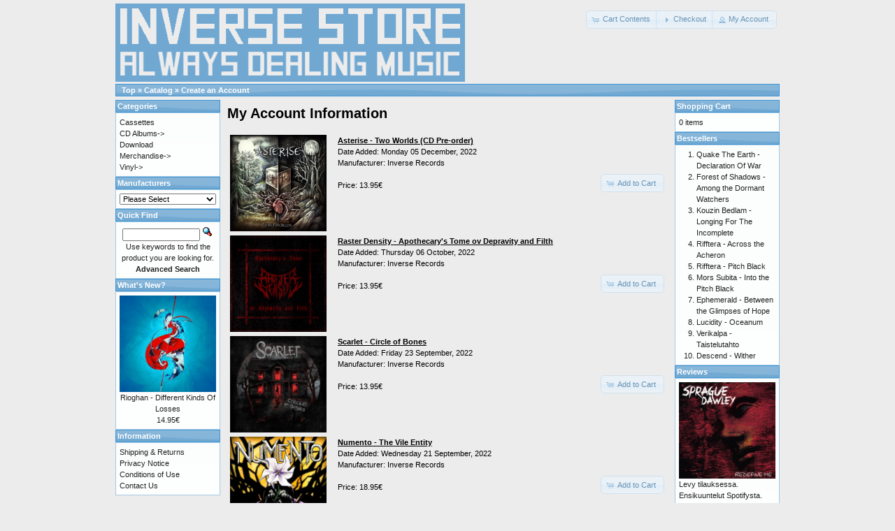

--- FILE ---
content_type: text/html; charset=UTF-8
request_url: https://www.inverse.fi/shop/catalog/products_new.php?osCsid=75a5dd1baea13102c4fe05a0dd88acce
body_size: 4133
content:
<!DOCTYPE html PUBLIC "-//W3C//DTD XHTML 1.0 Transitional//EN" "http://www.w3.org/TR/xhtml1/DTD/xhtml1-transitional.dtd">
<html xmlns="http://www.w3.org/1999/xhtml" dir="ltr" lang="en">
<head>
<meta http-equiv="Content-Type" content="text/html; charset=utf-8" />
<title>THIS OLD STORE IS CLOSING! GO TO NEW STORE: https://inverse-records.myshopify.com/</title>
<base href="https://www.inverse.fi/shop/catalog/" />
<link rel="stylesheet" type="text/css" href="ext/jquery/ui/redmond/jquery-ui-1.8.22.css" />
<script type="text/javascript" src="ext/jquery/jquery-1.8.0.min.js"></script>
<script type="text/javascript" src="ext/jquery/ui/jquery-ui-1.8.22.min.js"></script>

<script type="text/javascript">
// fix jQuery 1.8.0 and jQuery UI 1.8.22 bug with dialog buttons; http://bugs.jqueryui.com/ticket/8484
if ( $.attrFn ) { $.attrFn.text = true; }
</script>


<script type="text/javascript" src="ext/jquery/bxGallery/jquery.bxGallery.1.1.min.js"></script>
<link rel="stylesheet" type="text/css" href="ext/jquery/fancybox/jquery.fancybox-1.3.4.css" />
<script type="text/javascript" src="ext/jquery/fancybox/jquery.fancybox-1.3.4.pack.js"></script>
<link rel="stylesheet" type="text/css" href="ext/960gs/960_24_col.css" />
<link rel="stylesheet" type="text/css" href="stylesheet.css" />
<script src="//hub.loginradius.com/include/js/LoginRadius.js" ></script> <script type="text/javascript"> var options={}; options.login=true; LoginRadius_SocialLogin.util.ready(function () { $ui = LoginRadius_SocialLogin.lr_login_settings;$ui.interfacesize = "small";$ui.apikey = "313bc1a6-de03-419f-b18b-b761046af75b";$ui.callback="https://www.inverse.fi/shop/catalog/index.php?osCsid=75a5dd1baea13102c4fe05a0dd88acce";$ui.lrinterfacebackground = "white"; $ui.noofcolumns = 1;$ui.lrinterfacecontainer ="interfacecontainerdiv"; LoginRadius_SocialLogin.init(options); }); </script>
<script type="text/javascript">var islrsharing = true; var islrsocialcounter = true;</script> <script type="text/javascript" src="//share.loginradius.com/Content/js/LoginRadius.js" id="lrsharescript"></script><script type="text/javascript">LoginRadius.util.ready(function () { $i = $SS.Interface.horizontal; $SS.Providers.Top = ["facebook","googleplus","twitter","linkedin","pinterest",]; $u = LoginRadius.user_settings; $u.sharecounttype = 'url'; $u.apikey = "313bc1a6-de03-419f-b18b-b761046af75b"; $i.size = 32;$i.show("lrsharecontainer"); });LoginRadius.util.ready(function () {$i = $SS.Interface.Simplefloat; $SS.Providers.Top = ["facebook","googleplus","twitter","linkedin","pinterest",]; $u = LoginRadius.user_settings; $u.apikey = "313bc1a6-de03-419f-b18b-b761046af75b"; $i.size = 32;$i.left = ""; $i.top = "0px";$i.right = "";$i.bottom = ""; $i.show("lrverticalsharecontainer"); });</script></head>
<body>

<div id="bodyWrapper" class="container_24">


<div id="header" class="grid_24">
  <div id="storeLogo"><a href="https://www.inverse.fi/shop/catalog/index.php?osCsid=75a5dd1baea13102c4fe05a0dd88acce"><img src="images/store_logo.png" alt="THIS OLD STORE IS CLOSING! GO TO NEW STORE: https://inverse-records.myshopify.com/" title="THIS OLD STORE IS CLOSING! GO TO NEW STORE: https://inverse-records.myshopify.com/" width="500" height="112" /></a></div>

  <div id="headerShortcuts">
<span class="tdbLink"><a id="tdb1" href="https://www.inverse.fi/shop/catalog/shopping_cart.php?osCsid=75a5dd1baea13102c4fe05a0dd88acce">Cart Contents</a></span><script type="text/javascript">$("#tdb1").button({icons:{primary:"ui-icon-cart"}}).addClass("ui-priority-secondary").parent().removeClass("tdbLink");</script><span class="tdbLink"><a id="tdb2" href="https://www.inverse.fi/shop/catalog/checkout_shipping.php?osCsid=75a5dd1baea13102c4fe05a0dd88acce">Checkout</a></span><script type="text/javascript">$("#tdb2").button({icons:{primary:"ui-icon-triangle-1-e"}}).addClass("ui-priority-secondary").parent().removeClass("tdbLink");</script><span class="tdbLink"><a id="tdb3" href="https://www.inverse.fi/shop/catalog/account.php?osCsid=75a5dd1baea13102c4fe05a0dd88acce">My Account</a></span><script type="text/javascript">$("#tdb3").button({icons:{primary:"ui-icon-person"}}).addClass("ui-priority-secondary").parent().removeClass("tdbLink");</script>  </div>

<script type="text/javascript">
  $("#headerShortcuts").buttonset();
</script>
</div>

<div class="grid_24 ui-widget infoBoxContainer">
  <div class="ui-widget-header infoBoxHeading">&nbsp;&nbsp;<a href="https://www.inverse.fi" class="headerNavigation">Top</a> &raquo; <a href="https://www.inverse.fi/shop/catalog/index.php?osCsid=75a5dd1baea13102c4fe05a0dd88acce" class="headerNavigation">Catalog</a> &raquo; <a href="https://www.inverse.fi/shop/catalog/products_new.php?osCsid=75a5dd1baea13102c4fe05a0dd88acce" class="headerNavigation">Create an Account</a></div>
</div>


<div id="bodyContent" class="grid_16 push_4">


<h1>My Account Information</h1>

<div class="contentContainer">
  <div class="contentText">



    <table border="0" width="100%" cellspacing="2" cellpadding="2">

      <tr>
        <td width="148" valign="top" class="main"><a href="https://www.inverse.fi/shop/catalog/product_info.php?products_id=1009&amp;osCsid=75a5dd1baea13102c4fe05a0dd88acce"><img src="images/asterise-two_worlds.jpg" alt="Asterise - Two Worlds (CD Pre-order)" title="Asterise - Two Worlds (CD Pre-order)" width="138" height="138" /></a></td>
        <td valign="top" class="main"><a href="https://www.inverse.fi/shop/catalog/product_info.php?products_id=1009&amp;osCsid=75a5dd1baea13102c4fe05a0dd88acce"><strong><u>Asterise - Two Worlds (CD Pre-order)</u></strong></a><br />Date Added: Monday 05 December, 2022<br />Manufacturer: Inverse Records<br /><br />Price: 13.95€</td>
        <td align="right" valign="middle" class="smallText"><span class="tdbLink"><a id="tdb4" href="https://www.inverse.fi/shop/catalog/products_new.php?action=buy_now&amp;products_id=1009&amp;osCsid=75a5dd1baea13102c4fe05a0dd88acce">Add to Cart</a></span><script type="text/javascript">$("#tdb4").button({icons:{primary:"ui-icon-cart"}}).addClass("ui-priority-secondary").parent().removeClass("tdbLink");</script></td>
      </tr>
      <tr>
        <td width="148" valign="top" class="main"><a href="https://www.inverse.fi/shop/catalog/product_info.php?products_id=1008&amp;osCsid=75a5dd1baea13102c4fe05a0dd88acce"><img src="images/raster-cover-2022 album-300px-v2.jpg" alt="Raster Density - Apothecary's Tome ov Depravity and Filth" title="Raster Density - Apothecary's Tome ov Depravity and Filth" width="138" height="138" /></a></td>
        <td valign="top" class="main"><a href="https://www.inverse.fi/shop/catalog/product_info.php?products_id=1008&amp;osCsid=75a5dd1baea13102c4fe05a0dd88acce"><strong><u>Raster Density - Apothecary's Tome ov Depravity and Filth</u></strong></a><br />Date Added: Thursday 06 October, 2022<br />Manufacturer: Inverse Records<br /><br />Price: 13.95€</td>
        <td align="right" valign="middle" class="smallText"><span class="tdbLink"><a id="tdb5" href="https://www.inverse.fi/shop/catalog/products_new.php?action=buy_now&amp;products_id=1008&amp;osCsid=75a5dd1baea13102c4fe05a0dd88acce">Add to Cart</a></span><script type="text/javascript">$("#tdb5").button({icons:{primary:"ui-icon-cart"}}).addClass("ui-priority-secondary").parent().removeClass("tdbLink");</script></td>
      </tr>
      <tr>
        <td width="148" valign="top" class="main"><a href="https://www.inverse.fi/shop/catalog/product_info.php?products_id=1004&amp;osCsid=75a5dd1baea13102c4fe05a0dd88acce"><img src="images/Scarlet Circle of Bones Album cover 300pix.jpg" alt="Scarlet - Circle of Bones" title="Scarlet - Circle of Bones" width="138" height="138" /></a></td>
        <td valign="top" class="main"><a href="https://www.inverse.fi/shop/catalog/product_info.php?products_id=1004&amp;osCsid=75a5dd1baea13102c4fe05a0dd88acce"><strong><u>Scarlet - Circle of Bones</u></strong></a><br />Date Added: Friday 23 September, 2022<br />Manufacturer: Inverse Records<br /><br />Price: 13.95€</td>
        <td align="right" valign="middle" class="smallText"><span class="tdbLink"><a id="tdb6" href="https://www.inverse.fi/shop/catalog/products_new.php?action=buy_now&amp;products_id=1004&amp;osCsid=75a5dd1baea13102c4fe05a0dd88acce">Add to Cart</a></span><script type="text/javascript">$("#tdb6").button({icons:{primary:"ui-icon-cart"}}).addClass("ui-priority-secondary").parent().removeClass("tdbLink");</script></td>
      </tr>
      <tr>
        <td width="148" valign="top" class="main"><a href="https://www.inverse.fi/shop/catalog/product_info.php?products_id=1003&amp;osCsid=75a5dd1baea13102c4fe05a0dd88acce"><img src="images/Vile Entity Kansi Final 300pix.jpg" alt="Numento - The Vile Entity" title="Numento - The Vile Entity" width="138" height="138" /></a></td>
        <td valign="top" class="main"><a href="https://www.inverse.fi/shop/catalog/product_info.php?products_id=1003&amp;osCsid=75a5dd1baea13102c4fe05a0dd88acce"><strong><u>Numento - The Vile Entity</u></strong></a><br />Date Added: Wednesday 21 September, 2022<br />Manufacturer: Inverse Records<br /><br />Price: 18.95€</td>
        <td align="right" valign="middle" class="smallText"><span class="tdbLink"><a id="tdb7" href="https://www.inverse.fi/shop/catalog/products_new.php?action=buy_now&amp;products_id=1003&amp;osCsid=75a5dd1baea13102c4fe05a0dd88acce">Add to Cart</a></span><script type="text/javascript">$("#tdb7").button({icons:{primary:"ui-icon-cart"}}).addClass("ui-priority-secondary").parent().removeClass("tdbLink");</script></td>
      </tr>
      <tr>
        <td width="148" valign="top" class="main"><a href="https://www.inverse.fi/shop/catalog/product_info.php?products_id=1002&amp;osCsid=75a5dd1baea13102c4fe05a0dd88acce"><img src="images/kintsugi kansi 300pix.jpg" alt="LILLI - Kintsugi" title="LILLI - Kintsugi" width="138" height="138" /></a></td>
        <td valign="top" class="main"><a href="https://www.inverse.fi/shop/catalog/product_info.php?products_id=1002&amp;osCsid=75a5dd1baea13102c4fe05a0dd88acce"><strong><u>LILLI - Kintsugi</u></strong></a><br />Date Added: Thursday 01 September, 2022<br />Manufacturer: Inverse Records<br /><br />Price: 13.95€</td>
        <td align="right" valign="middle" class="smallText"><span class="tdbLink"><a id="tdb8" href="https://www.inverse.fi/shop/catalog/products_new.php?action=buy_now&amp;products_id=1002&amp;osCsid=75a5dd1baea13102c4fe05a0dd88acce">Add to Cart</a></span><script type="text/javascript">$("#tdb8").button({icons:{primary:"ui-icon-cart"}}).addClass("ui-priority-secondary").parent().removeClass("tdbLink");</script></td>
      </tr>
      <tr>
        <td width="148" valign="top" class="main"><a href="https://www.inverse.fi/shop/catalog/product_info.php?products_id=1001&amp;osCsid=75a5dd1baea13102c4fe05a0dd88acce"><img src="images/Kopio tiedostosta Funeral Manifesto 300pix.jpg" alt="My Funeral - Funeral Manifesto" title="My Funeral - Funeral Manifesto" width="138" height="138" /></a></td>
        <td valign="top" class="main"><a href="https://www.inverse.fi/shop/catalog/product_info.php?products_id=1001&amp;osCsid=75a5dd1baea13102c4fe05a0dd88acce"><strong><u>My Funeral - Funeral Manifesto</u></strong></a><br />Date Added: Monday 29 August, 2022<br />Manufacturer: Inverse Records<br /><br />Price: 13.95€</td>
        <td align="right" valign="middle" class="smallText"><span class="tdbLink"><a id="tdb9" href="https://www.inverse.fi/shop/catalog/products_new.php?action=buy_now&amp;products_id=1001&amp;osCsid=75a5dd1baea13102c4fe05a0dd88acce">Add to Cart</a></span><script type="text/javascript">$("#tdb9").button({icons:{primary:"ui-icon-cart"}}).addClass("ui-priority-secondary").parent().removeClass("tdbLink");</script></td>
      </tr>
      <tr>
        <td width="148" valign="top" class="main"><a href="https://www.inverse.fi/shop/catalog/product_info.php?products_id=1000&amp;osCsid=75a5dd1baea13102c4fe05a0dd88acce"><img src="images/rioghan-different_kinds_of_lossses-album_cover-300.jpg" alt="Rioghan - Different Kinds Of Losses" title="Rioghan - Different Kinds Of Losses" width="138" height="138" /></a></td>
        <td valign="top" class="main"><a href="https://www.inverse.fi/shop/catalog/product_info.php?products_id=1000&amp;osCsid=75a5dd1baea13102c4fe05a0dd88acce"><strong><u>Rioghan - Different Kinds Of Losses</u></strong></a><br />Date Added: Wednesday 24 August, 2022<br />Manufacturer: Inverse Records<br /><br />Price: 14.95€</td>
        <td align="right" valign="middle" class="smallText"><span class="tdbLink"><a id="tdb10" href="https://www.inverse.fi/shop/catalog/products_new.php?action=buy_now&amp;products_id=1000&amp;osCsid=75a5dd1baea13102c4fe05a0dd88acce">Add to Cart</a></span><script type="text/javascript">$("#tdb10").button({icons:{primary:"ui-icon-cart"}}).addClass("ui-priority-secondary").parent().removeClass("tdbLink");</script></td>
      </tr>
      <tr>
        <td width="148" valign="top" class="main"><a href="https://www.inverse.fi/shop/catalog/product_info.php?products_id=999&amp;osCsid=75a5dd1baea13102c4fe05a0dd88acce"><img src="images/Album cover art 300pix.jpg" alt="Blackment - Plains of Oblivion" title="Blackment - Plains of Oblivion" width="138" height="138" /></a></td>
        <td valign="top" class="main"><a href="https://www.inverse.fi/shop/catalog/product_info.php?products_id=999&amp;osCsid=75a5dd1baea13102c4fe05a0dd88acce"><strong><u>Blackment - Plains of Oblivion</u></strong></a><br />Date Added: Tuesday 16 August, 2022<br />Manufacturer: Inverse Records<br /><br />Price: 13.95€</td>
        <td align="right" valign="middle" class="smallText"><span class="tdbLink"><a id="tdb11" href="https://www.inverse.fi/shop/catalog/products_new.php?action=buy_now&amp;products_id=999&amp;osCsid=75a5dd1baea13102c4fe05a0dd88acce">Add to Cart</a></span><script type="text/javascript">$("#tdb11").button({icons:{primary:"ui-icon-cart"}}).addClass("ui-priority-secondary").parent().removeClass("tdbLink");</script></td>
      </tr>
      <tr>
        <td width="148" valign="top" class="main"><a href="https://www.inverse.fi/shop/catalog/product_info.php?products_id=998&amp;osCsid=75a5dd1baea13102c4fe05a0dd88acce"><img src="images/Black_Widows-Album-Cover-300.jpg" alt="Black Widows - Among The Brave Ones" title="Black Widows - Among The Brave Ones" width="138" height="138" /></a></td>
        <td valign="top" class="main"><a href="https://www.inverse.fi/shop/catalog/product_info.php?products_id=998&amp;osCsid=75a5dd1baea13102c4fe05a0dd88acce"><strong><u>Black Widows - Among The Brave Ones</u></strong></a><br />Date Added: Thursday 21 July, 2022<br />Manufacturer: Inverse Records<br /><br />Price: 13.95€</td>
        <td align="right" valign="middle" class="smallText"><span class="tdbLink"><a id="tdb12" href="https://www.inverse.fi/shop/catalog/products_new.php?action=buy_now&amp;products_id=998&amp;osCsid=75a5dd1baea13102c4fe05a0dd88acce">Add to Cart</a></span><script type="text/javascript">$("#tdb12").button({icons:{primary:"ui-icon-cart"}}).addClass("ui-priority-secondary").parent().removeClass("tdbLink");</script></td>
      </tr>
      <tr>
        <td width="148" valign="top" class="main"><a href="https://www.inverse.fi/shop/catalog/product_info.php?products_id=997&amp;osCsid=75a5dd1baea13102c4fe05a0dd88acce"><img src="images/The Hirvi - Violence Stays in Fashin cover 300pix.jpg" alt="The Hirvi - Violence Stays in Fashion" title="The Hirvi - Violence Stays in Fashion" width="138" height="138" /></a></td>
        <td valign="top" class="main"><a href="https://www.inverse.fi/shop/catalog/product_info.php?products_id=997&amp;osCsid=75a5dd1baea13102c4fe05a0dd88acce"><strong><u>The Hirvi - Violence Stays in Fashion</u></strong></a><br />Date Added: Wednesday 15 June, 2022<br />Manufacturer: Inverse Records<br /><br />Price: 13.95€</td>
        <td align="right" valign="middle" class="smallText"><span class="tdbLink"><a id="tdb13" href="https://www.inverse.fi/shop/catalog/products_new.php?action=buy_now&amp;products_id=997&amp;osCsid=75a5dd1baea13102c4fe05a0dd88acce">Add to Cart</a></span><script type="text/javascript">$("#tdb13").button({icons:{primary:"ui-icon-cart"}}).addClass("ui-priority-secondary").parent().removeClass("tdbLink");</script></td>
      </tr>

    </table>


    <br />

    <div>
      <span style="float: right;">Result Pages: &nbsp;<strong>1</strong>&nbsp;&nbsp;<a href="https://www.inverse.fi/shop/catalog/products_new.php?page=2&amp;osCsid=75a5dd1baea13102c4fe05a0dd88acce" class="pageResults" title=" Page 2 "><u>2</u></a>&nbsp;&nbsp;<a href="https://www.inverse.fi/shop/catalog/products_new.php?page=3&amp;osCsid=75a5dd1baea13102c4fe05a0dd88acce" class="pageResults" title=" Page 3 "><u>3</u></a>&nbsp;&nbsp;<a href="https://www.inverse.fi/shop/catalog/products_new.php?page=4&amp;osCsid=75a5dd1baea13102c4fe05a0dd88acce" class="pageResults" title=" Page 4 "><u>4</u></a>&nbsp;&nbsp;<a href="https://www.inverse.fi/shop/catalog/products_new.php?page=5&amp;osCsid=75a5dd1baea13102c4fe05a0dd88acce" class="pageResults" title=" Page 5 "><u>5</u></a>&nbsp;<a href="https://www.inverse.fi/shop/catalog/products_new.php?page=6&amp;osCsid=75a5dd1baea13102c4fe05a0dd88acce" class="pageResults" title=" Next Set of 5 Pages ">...</a>&nbsp;&nbsp;<a href="https://www.inverse.fi/shop/catalog/products_new.php?page=2&amp;osCsid=75a5dd1baea13102c4fe05a0dd88acce" class="pageResults" title=" Next Page "><u>[Next&nbsp;&gt;&gt;]</u></a>&nbsp;</span>

      <span>Displaying <strong>1</strong> to <strong>10</strong> (of <strong>714</strong> new products)</span>
    </div>


  </div>
</div>

</div> <!-- bodyContent //-->


<div id="columnLeft" class="grid_4 pull_16">
  <div class="ui-widget infoBoxContainer">  <div class="ui-widget-header infoBoxHeading">Categories</div>  <div class="ui-widget-content infoBoxContents"><a href="https://www.inverse.fi/shop/catalog/index.php?cPath=23&amp;osCsid=75a5dd1baea13102c4fe05a0dd88acce">Cassettes</a><br /><a href="https://www.inverse.fi/shop/catalog/index.php?cPath=22&amp;osCsid=75a5dd1baea13102c4fe05a0dd88acce">CD Albums-&gt;</a><br /><a href="https://www.inverse.fi/shop/catalog/index.php?cPath=34&amp;osCsid=75a5dd1baea13102c4fe05a0dd88acce">Download</a><br /><a href="https://www.inverse.fi/shop/catalog/index.php?cPath=25&amp;osCsid=75a5dd1baea13102c4fe05a0dd88acce">Merchandise-&gt;</a><br /><a href="https://www.inverse.fi/shop/catalog/index.php?cPath=24&amp;osCsid=75a5dd1baea13102c4fe05a0dd88acce">Vinyl-&gt;</a><br /></div></div>
<div class="ui-widget infoBoxContainer">  <div class="ui-widget-header infoBoxHeading">Manufacturers</div>  <div class="ui-widget-content infoBoxContents"><form name="manufacturers" action="https://www.inverse.fi/shop/catalog/index.php" method="get"><select name="manufacturers_id" onchange="this.form.submit();" size="1" style="width: 100%"><option value="" selected="selected">Please Select</option><option value="24">Argonauta Recor..</option><option value="18">Century Media R..</option><option value="25">Concorde Music ..</option><option value="22">Crime Records</option><option value="12">Firebox</option><option value="16">Grave New Music</option><option value="6">Inverse Records</option><option value="15">Off Records</option><option value="17">Rain Diary</option><option value="21">Roadrunner</option><option value="26">Satanath Record..</option><option value="3">Secret Entertai..</option><option value="20">Shiny Mama Reco..</option><option value="13">Sonic Voltage</option><option value="19">Symbolic Record..</option><option value="14">Unknown</option><option value="11">Violent Journey</option><option value="23">Woodcut Records</option></select><input type="hidden" name="osCsid" value="75a5dd1baea13102c4fe05a0dd88acce" /></form></div></div>
<div class="ui-widget infoBoxContainer">  <div class="ui-widget-header infoBoxHeading">Quick Find</div>  <div class="ui-widget-content infoBoxContents" style="text-align: center;">    <form name="quick_find" action="https://www.inverse.fi/shop/catalog/advanced_search_result.php" method="get">    <input type="text" name="keywords" size="10" maxlength="30" style="width: 75%" />&nbsp;<input type="hidden" name="search_in_description" value="1" /><input type="hidden" name="osCsid" value="75a5dd1baea13102c4fe05a0dd88acce" /><input type="image" src="includes/languages/english/images/buttons/button_quick_find.gif" alt="Quick Find" title=" Quick Find " /><br />Use keywords to find the product you are looking for.<br /><a href="https://www.inverse.fi/shop/catalog/advanced_search.php?osCsid=75a5dd1baea13102c4fe05a0dd88acce"><strong>Advanced Search</strong></a>    </form>  </div></div>
<div class="ui-widget infoBoxContainer">  <div class="ui-widget-header infoBoxHeading"><a href="https://www.inverse.fi/shop/catalog/products_new.php?osCsid=75a5dd1baea13102c4fe05a0dd88acce">What's New?</a></div>  <div class="ui-widget-content infoBoxContents" style="text-align: center;"><a href="https://www.inverse.fi/shop/catalog/product_info.php?products_id=1000&amp;osCsid=75a5dd1baea13102c4fe05a0dd88acce"><img src="images/rioghan-different_kinds_of_lossses-album_cover-300.jpg" alt="Rioghan - Different Kinds Of Losses" title="Rioghan - Different Kinds Of Losses" width="138" height="138" /></a><br /><a href="https://www.inverse.fi/shop/catalog/product_info.php?products_id=1000&amp;osCsid=75a5dd1baea13102c4fe05a0dd88acce">Rioghan - Different Kinds Of Losses</a><br />14.95€</div></div>
<div class="ui-widget infoBoxContainer">  <div class="ui-widget-header infoBoxHeading">Information</div>  <div class="ui-widget-content infoBoxContents">    <a href="https://www.inverse.fi/shop/catalog/shipping.php?osCsid=75a5dd1baea13102c4fe05a0dd88acce">Shipping &amp; Returns</a><br />    <a href="https://www.inverse.fi/shop/catalog/privacy.php?osCsid=75a5dd1baea13102c4fe05a0dd88acce">Privacy Notice</a><br />    <a href="https://www.inverse.fi/shop/catalog/conditions.php?osCsid=75a5dd1baea13102c4fe05a0dd88acce">Conditions of Use</a><br />    <a href="https://www.inverse.fi/shop/catalog/contact_us.php?osCsid=75a5dd1baea13102c4fe05a0dd88acce">Contact Us</a>  </div></div></div>


<div id="columnRight" class="grid_4">
  <div class="ui-widget infoBoxContainer">  <div class="ui-widget-header infoBoxHeading"><a href="https://www.inverse.fi/shop/catalog/shopping_cart.php?osCsid=75a5dd1baea13102c4fe05a0dd88acce">Shopping Cart</a></div>  <div class="ui-widget-content infoBoxContents">0 items</div></div>
<div class="ui-widget infoBoxContainer">  <div class="ui-widget-header infoBoxHeading">Bestsellers</div>  <div class="ui-widget-content infoBoxContents"><ol style="margin: 0; padding-left: 25px;"><li><a href="https://www.inverse.fi/shop/catalog/product_info.php?products_id=585&amp;osCsid=75a5dd1baea13102c4fe05a0dd88acce">Quake The Earth - Declaration Of War</a></li><li><a href="https://www.inverse.fi/shop/catalog/product_info.php?products_id=769&amp;osCsid=75a5dd1baea13102c4fe05a0dd88acce">Forest of Shadows - Among the Dormant Watchers</a></li><li><a href="https://www.inverse.fi/shop/catalog/product_info.php?products_id=461&amp;osCsid=75a5dd1baea13102c4fe05a0dd88acce">Kouzin Bedlam - Longing For The Incomplete</a></li><li><a href="https://www.inverse.fi/shop/catalog/product_info.php?products_id=785&amp;osCsid=75a5dd1baea13102c4fe05a0dd88acce">Rifftera - Across the Acheron</a></li><li><a href="https://www.inverse.fi/shop/catalog/product_info.php?products_id=515&amp;osCsid=75a5dd1baea13102c4fe05a0dd88acce">Rifftera - Pitch Black</a></li><li><a href="https://www.inverse.fi/shop/catalog/product_info.php?products_id=741&amp;osCsid=75a5dd1baea13102c4fe05a0dd88acce">Mors Subita - Into the Pitch Black</a></li><li><a href="https://www.inverse.fi/shop/catalog/product_info.php?products_id=892&amp;osCsid=75a5dd1baea13102c4fe05a0dd88acce">Ephemerald - Between the Glimpses of Hope</a></li><li><a href="https://www.inverse.fi/shop/catalog/product_info.php?products_id=792&amp;osCsid=75a5dd1baea13102c4fe05a0dd88acce">Lucidity - Oceanum</a></li><li><a href="https://www.inverse.fi/shop/catalog/product_info.php?products_id=727&amp;osCsid=75a5dd1baea13102c4fe05a0dd88acce">Verikalpa - Taistelutahto</a></li><li><a href="https://www.inverse.fi/shop/catalog/product_info.php?products_id=346&amp;osCsid=75a5dd1baea13102c4fe05a0dd88acce">Descend - Wither</a></li></ol></div></div>
<div class="ui-widget infoBoxContainer">  <div class="ui-widget-header infoBoxHeading"><a href="https://www.inverse.fi/shop/catalog/reviews.php?osCsid=75a5dd1baea13102c4fe05a0dd88acce">Reviews</a></div>  <div class="ui-widget-content infoBoxContents"><div align="center"><a href="https://www.inverse.fi/shop/catalog/product_reviews_info.php?products_id=365&amp;reviews_id=2&amp;osCsid=75a5dd1baea13102c4fe05a0dd88acce"><img src="images/Sprague_Dawley300pix.jpg" alt="Sprague Dawley - Redefine Me" title="Sprague Dawley - Redefine Me" width="138" height="138" /></a></div><a href="https://www.inverse.fi/shop/catalog/product_reviews_info.php?products_id=365&amp;reviews_id=2&amp;osCsid=75a5dd1baea13102c4fe05a0dd88acce">Levy tilauksessa. Ensikuuntelut Spotifysta. Kyllä kolahti -  ..</a><br /><div align="center"><img src="images/stars_5.gif" alt="5 of 5 Stars!" title="5 of 5 Stars!" width="59" height="11" /></div></div></div>
<div class="ui-widget infoBoxContainer">  <div class="ui-widget-header infoBoxHeading">Currencies</div>  <div class="ui-widget-content infoBoxContents">    <form name="currencies" action="https://www.inverse.fi/shop/catalog/products_new.php" method="get">    <select name="currency" onchange="this.form.submit();" style="width: 100%"><option value="USD">U.S. Dollar</option><option value="EUR" selected="selected">Euro</option></select><input type="hidden" name="osCsid" value="75a5dd1baea13102c4fe05a0dd88acce" /></form>  </div></div></div>



<div class="grid_24 footer">
  <p align="center">Copyright &copy; 2026 <a href="https://www.inverse.fi/shop/catalog/index.php?osCsid=75a5dd1baea13102c4fe05a0dd88acce">THIS OLD STORE IS CLOSING! GO TO NEW STORE: https://inverse-records.myshopify.com/</a><br />Powered by <a href="http://www.oscommerce.com" target="_blank">osCommerce</a></p>
</div>


<div class="grid_24" style="text-align: center; padding-bottom: 20px;">
  <a href="https://www.inverse.fi/shop/catalog/redirect.php?action=banner&amp;goto=5&amp;osCsid=75a5dd1baea13102c4fe05a0dd88acce" target="_blank"><img src="images/BANNERI_DM_GIF_UUS.gif" alt="Depressed Mode New" title="Depressed Mode New" width="650" height="83" /></a></div>


<script type="text/javascript">
$('.productListTable tr:nth-child(even)').addClass('alt');
</script>

</div> <!-- bodyWrapper //-->


</body>
</html>